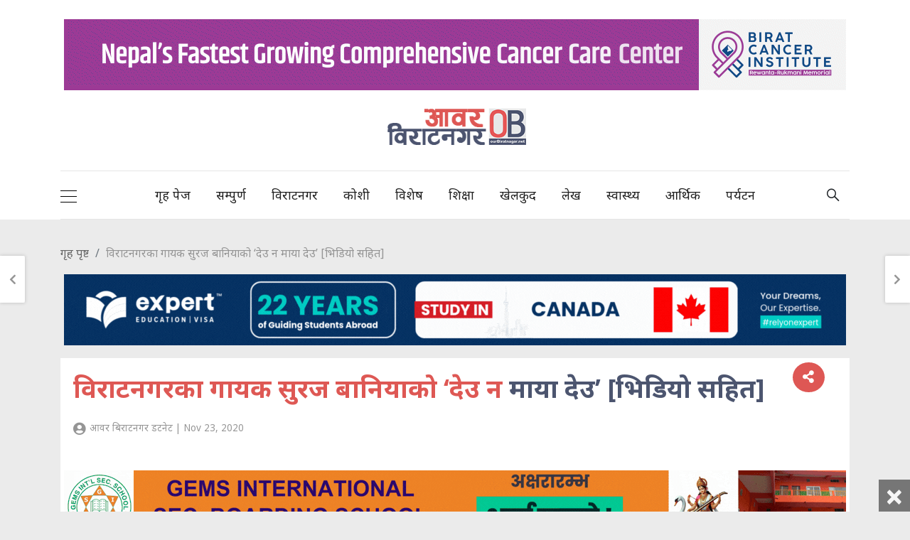

--- FILE ---
content_type: text/html; charset=UTF-8
request_url: https://ourbiratnagar.net/2020/11/129615
body_size: 19121
content:

    

    


  
    
        
        
                
            
    



                
                        
                            
                            
                            
                        

                        
                
                        
                            
                            
                            
                        

                        

                            
                        
                

                
                                       
                        
                
             



            
               

        


        
            
           
        


        
            
           
         <!DOCTYPE html>
<html lang="en-US">
<head>
	<meta charset="UTF-8">
	<meta name="viewport" content="width=device-width, initial-scale=1, shrink-to-fit=no">
	<link rel="shortcut icon" href="https://ourbiratnagar.net/wp-content/themes/itsn/images/favicons/OB-icon-72x72.png" />
    <link rel="profile" href="https://gmpg.org/xfn/11">
    
    <!-- <meta property="og:url"                content="https://ourbiratnagar.net/2020/11/129615" />
    <meta property="og:type"               content="article" />
    <meta property="og:title"              content="विराटनगरका गायक सुरज बानियाको ‘देउ न माया देउ’  [भिडियो सहित]" />
    <meta property="og:description"        content="विराटनगरका युवा गायक सुरज बानिया र गायिका मुना रोकाको सुमधुर आवाजमा सजिएको ‘देउ न माया देउ’ बोलको म्युजिक भिडियो सार्वजनिक भएको छ । 
 प्रेम कथामा आधारित रहेर निर्माण गरिएको ‘देउ न माया देउ’ बोलको म्युजिक भिडियो हाइलाइट्स् नेपालको अफिसियल युट्युब च्यानल मार्फत सार्वजनिक गरिएको छ । 

म्युजिक भिडियोला�" />
        <meta property="og:image"              content="https://ourbiratnagar.net/wp-content/uploads/2020/11/deuna-maya-deu.jpg" />
     -->
        <meta name='robots' content='noindex, follow' />
	<style>img:is([sizes="auto" i], [sizes^="auto," i]) { contain-intrinsic-size: 3000px 1500px }</style>
	
	<!-- This site is optimized with the Yoast SEO plugin v24.0 - https://yoast.com/wordpress/plugins/seo/ -->
	<title>विराटनगरका गायक सुरज बानियाको ‘देउ न माया देउ’ [भिडियो सहित] | OB Media</title>
	<meta property="og:locale" content="en_US" />
	<meta property="og:type" content="article" />
	<meta property="og:title" content="विराटनगरका गायक सुरज बानियाको ‘देउ न माया देउ’ [भिडियो सहित] | OB Media" />
	<meta property="og:description" content="विराटनगरका युवा गायक सुरज बानिया र गायिका मुना रोकाको सुमधुर आवाजमा सजिएको ‘देउ न माया देउ’ बोलको म्युजिक भिडियो सार्वजनिक भएको छ । प्रेम कथामा आधारित रहेर निर्माण गरिएको ‘देउ न माया देउ’ बोलको म्युजिक भिडियो हाइलाइट्स् नेपालको अफिसियल युट्युब च्यानल मार्फत सार्वजनिक गरिएको छ । म्युजिक भिडियोलाई विराटनगर कै सञ्चारकर्मी तथा म्युजिक भिडियो निर्देशक [...]Read More..." />
	<meta property="og:url" content="https://ourbiratnagar.net/2020/11/129615" />
	<meta property="og:site_name" content="OB Media" />
	<meta property="article:publisher" content="https://facebook.com/ourbrt" />
	<meta property="article:published_time" content="2020-11-23T06:16:05+00:00" />
	<meta property="og:image" content="https://ourbiratnagar.net/wp-content/uploads/2020/11/deuna-maya-deu.jpg" />
	<meta property="og:image:width" content="1422" />
	<meta property="og:image:height" content="640" />
	<meta property="og:image:type" content="image/jpeg" />
	<meta name="author" content="आवर बिराटनगर डटनेट" />
	<meta name="twitter:card" content="summary_large_image" />
	<meta name="twitter:creator" content="@ourbiratnagar" />
	<meta name="twitter:site" content="@ourbiratnagar" />
	<meta name="twitter:label1" content="Written by" />
	<meta name="twitter:data1" content="आवर बिराटनगर डटनेट" />
	<script type="application/ld+json" class="yoast-schema-graph">{"@context":"https://schema.org","@graph":[{"@type":"Article","@id":"https://ourbiratnagar.net/2020/11/129615#article","isPartOf":{"@id":"https://ourbiratnagar.net/2020/11/129615"},"author":{"name":"आवर बिराटनगर डटनेट","@id":"https://ourbiratnagar.net/#/schema/person/bea566c5f5e0dacfb606aee19b37e117"},"headline":"विराटनगरका गायक सुरज बानियाको ‘देउ न माया देउ’ [भिडियो सहित]","datePublished":"2020-11-23T06:16:05+00:00","dateModified":"2020-11-23T06:16:05+00:00","mainEntityOfPage":{"@id":"https://ourbiratnagar.net/2020/11/129615"},"wordCount":0,"commentCount":0,"publisher":{"@id":"https://ourbiratnagar.net/#organization"},"image":{"@id":"https://ourbiratnagar.net/2020/11/129615#primaryimage"},"thumbnailUrl":"https://ourbiratnagar.net/wp-content/uploads/2020/11/deuna-maya-deu.jpg","articleSection":["भिडियो","मनोरन्जन"],"inLanguage":"en-US","potentialAction":[{"@type":"CommentAction","name":"Comment","target":["https://ourbiratnagar.net/2020/11/129615#respond"]}]},{"@type":"WebPage","@id":"https://ourbiratnagar.net/2020/11/129615","url":"https://ourbiratnagar.net/2020/11/129615","name":"विराटनगरका गायक सुरज बानियाको ‘देउ न माया देउ’ [भिडियो सहित] | OB Media","isPartOf":{"@id":"https://ourbiratnagar.net/#website"},"primaryImageOfPage":{"@id":"https://ourbiratnagar.net/2020/11/129615#primaryimage"},"image":{"@id":"https://ourbiratnagar.net/2020/11/129615#primaryimage"},"thumbnailUrl":"https://ourbiratnagar.net/wp-content/uploads/2020/11/deuna-maya-deu.jpg","datePublished":"2020-11-23T06:16:05+00:00","dateModified":"2020-11-23T06:16:05+00:00","breadcrumb":{"@id":"https://ourbiratnagar.net/2020/11/129615#breadcrumb"},"inLanguage":"en-US","potentialAction":[{"@type":"ReadAction","target":["https://ourbiratnagar.net/2020/11/129615"]}]},{"@type":"ImageObject","inLanguage":"en-US","@id":"https://ourbiratnagar.net/2020/11/129615#primaryimage","url":"https://ourbiratnagar.net/wp-content/uploads/2020/11/deuna-maya-deu.jpg","contentUrl":"https://ourbiratnagar.net/wp-content/uploads/2020/11/deuna-maya-deu.jpg","width":1422,"height":640},{"@type":"BreadcrumbList","@id":"https://ourbiratnagar.net/2020/11/129615#breadcrumb","itemListElement":[{"@type":"ListItem","position":1,"name":"Home","item":"https://ourbiratnagar.net/"},{"@type":"ListItem","position":2,"name":"विराटनगरका गायक सुरज बानियाको ‘देउ न माया देउ’ [भिडियो सहित]"}]},{"@type":"WebSite","@id":"https://ourbiratnagar.net/#website","url":"https://ourbiratnagar.net/","name":"OB Media","description":"Connecting Biratnagar to the World","publisher":{"@id":"https://ourbiratnagar.net/#organization"},"potentialAction":[{"@type":"SearchAction","target":{"@type":"EntryPoint","urlTemplate":"https://ourbiratnagar.net/?s={search_term_string}"},"query-input":{"@type":"PropertyValueSpecification","valueRequired":true,"valueName":"search_term_string"}}],"inLanguage":"en-US"},{"@type":"Organization","@id":"https://ourbiratnagar.net/#organization","name":"OB Media","url":"https://ourbiratnagar.net/","logo":{"@type":"ImageObject","inLanguage":"en-US","@id":"https://ourbiratnagar.net/#/schema/logo/image/","url":"https://ourbiratnagar.net/wp-content/uploads/2019/06/ob-logo.png","contentUrl":"https://ourbiratnagar.net/wp-content/uploads/2019/06/ob-logo.png","width":272,"height":90,"caption":"OB Media"},"image":{"@id":"https://ourbiratnagar.net/#/schema/logo/image/"},"sameAs":["https://facebook.com/ourbrt","https://x.com/ourbiratnagar"]},{"@type":"Person","@id":"https://ourbiratnagar.net/#/schema/person/bea566c5f5e0dacfb606aee19b37e117","name":"आवर बिराटनगर डटनेट","image":{"@type":"ImageObject","inLanguage":"en-US","@id":"https://ourbiratnagar.net/#/schema/person/image/","url":"https://secure.gravatar.com/avatar/e920c8b9949948dcef0ff4bfdc6818b9?s=96&d=identicon&r=g","contentUrl":"https://secure.gravatar.com/avatar/e920c8b9949948dcef0ff4bfdc6818b9?s=96&d=identicon&r=g","caption":"आवर बिराटनगर डटनेट"},"url":"https://ourbiratnagar.net/author/admin_ob"}]}</script>
	<!-- / Yoast SEO plugin. -->


<link rel='dns-prefetch' href='//kit.fontawesome.com' />
<link rel='dns-prefetch' href='//use.fontawesome.com' />
<link rel="alternate" type="application/rss+xml" title="OB Media &raquo; Feed" href="https://ourbiratnagar.net/feed" />
<link rel="alternate" type="application/rss+xml" title="OB Media &raquo; Comments Feed" href="https://ourbiratnagar.net/comments/feed" />
<link rel="alternate" type="application/rss+xml" title="OB Media &raquo; विराटनगरका गायक सुरज बानियाको ‘देउ न माया देउ’  [भिडियो सहित] Comments Feed" href="https://ourbiratnagar.net/2020/11/129615/feed" />
<script type="text/javascript">
/* <![CDATA[ */
window._wpemojiSettings = {"baseUrl":"https:\/\/s.w.org\/images\/core\/emoji\/15.0.3\/72x72\/","ext":".png","svgUrl":"https:\/\/s.w.org\/images\/core\/emoji\/15.0.3\/svg\/","svgExt":".svg","source":{"concatemoji":"https:\/\/ourbiratnagar.net\/wp-includes\/js\/wp-emoji-release.min.js?ver=6.7.4"}};
/*! This file is auto-generated */
!function(i,n){var o,s,e;function c(e){try{var t={supportTests:e,timestamp:(new Date).valueOf()};sessionStorage.setItem(o,JSON.stringify(t))}catch(e){}}function p(e,t,n){e.clearRect(0,0,e.canvas.width,e.canvas.height),e.fillText(t,0,0);var t=new Uint32Array(e.getImageData(0,0,e.canvas.width,e.canvas.height).data),r=(e.clearRect(0,0,e.canvas.width,e.canvas.height),e.fillText(n,0,0),new Uint32Array(e.getImageData(0,0,e.canvas.width,e.canvas.height).data));return t.every(function(e,t){return e===r[t]})}function u(e,t,n){switch(t){case"flag":return n(e,"\ud83c\udff3\ufe0f\u200d\u26a7\ufe0f","\ud83c\udff3\ufe0f\u200b\u26a7\ufe0f")?!1:!n(e,"\ud83c\uddfa\ud83c\uddf3","\ud83c\uddfa\u200b\ud83c\uddf3")&&!n(e,"\ud83c\udff4\udb40\udc67\udb40\udc62\udb40\udc65\udb40\udc6e\udb40\udc67\udb40\udc7f","\ud83c\udff4\u200b\udb40\udc67\u200b\udb40\udc62\u200b\udb40\udc65\u200b\udb40\udc6e\u200b\udb40\udc67\u200b\udb40\udc7f");case"emoji":return!n(e,"\ud83d\udc26\u200d\u2b1b","\ud83d\udc26\u200b\u2b1b")}return!1}function f(e,t,n){var r="undefined"!=typeof WorkerGlobalScope&&self instanceof WorkerGlobalScope?new OffscreenCanvas(300,150):i.createElement("canvas"),a=r.getContext("2d",{willReadFrequently:!0}),o=(a.textBaseline="top",a.font="600 32px Arial",{});return e.forEach(function(e){o[e]=t(a,e,n)}),o}function t(e){var t=i.createElement("script");t.src=e,t.defer=!0,i.head.appendChild(t)}"undefined"!=typeof Promise&&(o="wpEmojiSettingsSupports",s=["flag","emoji"],n.supports={everything:!0,everythingExceptFlag:!0},e=new Promise(function(e){i.addEventListener("DOMContentLoaded",e,{once:!0})}),new Promise(function(t){var n=function(){try{var e=JSON.parse(sessionStorage.getItem(o));if("object"==typeof e&&"number"==typeof e.timestamp&&(new Date).valueOf()<e.timestamp+604800&&"object"==typeof e.supportTests)return e.supportTests}catch(e){}return null}();if(!n){if("undefined"!=typeof Worker&&"undefined"!=typeof OffscreenCanvas&&"undefined"!=typeof URL&&URL.createObjectURL&&"undefined"!=typeof Blob)try{var e="postMessage("+f.toString()+"("+[JSON.stringify(s),u.toString(),p.toString()].join(",")+"));",r=new Blob([e],{type:"text/javascript"}),a=new Worker(URL.createObjectURL(r),{name:"wpTestEmojiSupports"});return void(a.onmessage=function(e){c(n=e.data),a.terminate(),t(n)})}catch(e){}c(n=f(s,u,p))}t(n)}).then(function(e){for(var t in e)n.supports[t]=e[t],n.supports.everything=n.supports.everything&&n.supports[t],"flag"!==t&&(n.supports.everythingExceptFlag=n.supports.everythingExceptFlag&&n.supports[t]);n.supports.everythingExceptFlag=n.supports.everythingExceptFlag&&!n.supports.flag,n.DOMReady=!1,n.readyCallback=function(){n.DOMReady=!0}}).then(function(){return e}).then(function(){var e;n.supports.everything||(n.readyCallback(),(e=n.source||{}).concatemoji?t(e.concatemoji):e.wpemoji&&e.twemoji&&(t(e.twemoji),t(e.wpemoji)))}))}((window,document),window._wpemojiSettings);
/* ]]> */
</script>
<style id='wp-emoji-styles-inline-css' type='text/css'>

	img.wp-smiley, img.emoji {
		display: inline !important;
		border: none !important;
		box-shadow: none !important;
		height: 1em !important;
		width: 1em !important;
		margin: 0 0.07em !important;
		vertical-align: -0.1em !important;
		background: none !important;
		padding: 0 !important;
	}
</style>
<link rel='stylesheet' id='wp-block-library-css' href='https://ourbiratnagar.net/wp-includes/css/dist/block-library/style.min.css?ver=6.7.4' type='text/css' media='all' />
<style id='classic-theme-styles-inline-css' type='text/css'>
/*! This file is auto-generated */
.wp-block-button__link{color:#fff;background-color:#32373c;border-radius:9999px;box-shadow:none;text-decoration:none;padding:calc(.667em + 2px) calc(1.333em + 2px);font-size:1.125em}.wp-block-file__button{background:#32373c;color:#fff;text-decoration:none}
</style>
<style id='global-styles-inline-css' type='text/css'>
:root{--wp--preset--aspect-ratio--square: 1;--wp--preset--aspect-ratio--4-3: 4/3;--wp--preset--aspect-ratio--3-4: 3/4;--wp--preset--aspect-ratio--3-2: 3/2;--wp--preset--aspect-ratio--2-3: 2/3;--wp--preset--aspect-ratio--16-9: 16/9;--wp--preset--aspect-ratio--9-16: 9/16;--wp--preset--color--black: #000000;--wp--preset--color--cyan-bluish-gray: #abb8c3;--wp--preset--color--white: #ffffff;--wp--preset--color--pale-pink: #f78da7;--wp--preset--color--vivid-red: #cf2e2e;--wp--preset--color--luminous-vivid-orange: #ff6900;--wp--preset--color--luminous-vivid-amber: #fcb900;--wp--preset--color--light-green-cyan: #7bdcb5;--wp--preset--color--vivid-green-cyan: #00d084;--wp--preset--color--pale-cyan-blue: #8ed1fc;--wp--preset--color--vivid-cyan-blue: #0693e3;--wp--preset--color--vivid-purple: #9b51e0;--wp--preset--gradient--vivid-cyan-blue-to-vivid-purple: linear-gradient(135deg,rgba(6,147,227,1) 0%,rgb(155,81,224) 100%);--wp--preset--gradient--light-green-cyan-to-vivid-green-cyan: linear-gradient(135deg,rgb(122,220,180) 0%,rgb(0,208,130) 100%);--wp--preset--gradient--luminous-vivid-amber-to-luminous-vivid-orange: linear-gradient(135deg,rgba(252,185,0,1) 0%,rgba(255,105,0,1) 100%);--wp--preset--gradient--luminous-vivid-orange-to-vivid-red: linear-gradient(135deg,rgba(255,105,0,1) 0%,rgb(207,46,46) 100%);--wp--preset--gradient--very-light-gray-to-cyan-bluish-gray: linear-gradient(135deg,rgb(238,238,238) 0%,rgb(169,184,195) 100%);--wp--preset--gradient--cool-to-warm-spectrum: linear-gradient(135deg,rgb(74,234,220) 0%,rgb(151,120,209) 20%,rgb(207,42,186) 40%,rgb(238,44,130) 60%,rgb(251,105,98) 80%,rgb(254,248,76) 100%);--wp--preset--gradient--blush-light-purple: linear-gradient(135deg,rgb(255,206,236) 0%,rgb(152,150,240) 100%);--wp--preset--gradient--blush-bordeaux: linear-gradient(135deg,rgb(254,205,165) 0%,rgb(254,45,45) 50%,rgb(107,0,62) 100%);--wp--preset--gradient--luminous-dusk: linear-gradient(135deg,rgb(255,203,112) 0%,rgb(199,81,192) 50%,rgb(65,88,208) 100%);--wp--preset--gradient--pale-ocean: linear-gradient(135deg,rgb(255,245,203) 0%,rgb(182,227,212) 50%,rgb(51,167,181) 100%);--wp--preset--gradient--electric-grass: linear-gradient(135deg,rgb(202,248,128) 0%,rgb(113,206,126) 100%);--wp--preset--gradient--midnight: linear-gradient(135deg,rgb(2,3,129) 0%,rgb(40,116,252) 100%);--wp--preset--font-size--small: 13px;--wp--preset--font-size--medium: 20px;--wp--preset--font-size--large: 36px;--wp--preset--font-size--x-large: 42px;--wp--preset--spacing--20: 0.44rem;--wp--preset--spacing--30: 0.67rem;--wp--preset--spacing--40: 1rem;--wp--preset--spacing--50: 1.5rem;--wp--preset--spacing--60: 2.25rem;--wp--preset--spacing--70: 3.38rem;--wp--preset--spacing--80: 5.06rem;--wp--preset--shadow--natural: 6px 6px 9px rgba(0, 0, 0, 0.2);--wp--preset--shadow--deep: 12px 12px 50px rgba(0, 0, 0, 0.4);--wp--preset--shadow--sharp: 6px 6px 0px rgba(0, 0, 0, 0.2);--wp--preset--shadow--outlined: 6px 6px 0px -3px rgba(255, 255, 255, 1), 6px 6px rgba(0, 0, 0, 1);--wp--preset--shadow--crisp: 6px 6px 0px rgba(0, 0, 0, 1);}:where(.is-layout-flex){gap: 0.5em;}:where(.is-layout-grid){gap: 0.5em;}body .is-layout-flex{display: flex;}.is-layout-flex{flex-wrap: wrap;align-items: center;}.is-layout-flex > :is(*, div){margin: 0;}body .is-layout-grid{display: grid;}.is-layout-grid > :is(*, div){margin: 0;}:where(.wp-block-columns.is-layout-flex){gap: 2em;}:where(.wp-block-columns.is-layout-grid){gap: 2em;}:where(.wp-block-post-template.is-layout-flex){gap: 1.25em;}:where(.wp-block-post-template.is-layout-grid){gap: 1.25em;}.has-black-color{color: var(--wp--preset--color--black) !important;}.has-cyan-bluish-gray-color{color: var(--wp--preset--color--cyan-bluish-gray) !important;}.has-white-color{color: var(--wp--preset--color--white) !important;}.has-pale-pink-color{color: var(--wp--preset--color--pale-pink) !important;}.has-vivid-red-color{color: var(--wp--preset--color--vivid-red) !important;}.has-luminous-vivid-orange-color{color: var(--wp--preset--color--luminous-vivid-orange) !important;}.has-luminous-vivid-amber-color{color: var(--wp--preset--color--luminous-vivid-amber) !important;}.has-light-green-cyan-color{color: var(--wp--preset--color--light-green-cyan) !important;}.has-vivid-green-cyan-color{color: var(--wp--preset--color--vivid-green-cyan) !important;}.has-pale-cyan-blue-color{color: var(--wp--preset--color--pale-cyan-blue) !important;}.has-vivid-cyan-blue-color{color: var(--wp--preset--color--vivid-cyan-blue) !important;}.has-vivid-purple-color{color: var(--wp--preset--color--vivid-purple) !important;}.has-black-background-color{background-color: var(--wp--preset--color--black) !important;}.has-cyan-bluish-gray-background-color{background-color: var(--wp--preset--color--cyan-bluish-gray) !important;}.has-white-background-color{background-color: var(--wp--preset--color--white) !important;}.has-pale-pink-background-color{background-color: var(--wp--preset--color--pale-pink) !important;}.has-vivid-red-background-color{background-color: var(--wp--preset--color--vivid-red) !important;}.has-luminous-vivid-orange-background-color{background-color: var(--wp--preset--color--luminous-vivid-orange) !important;}.has-luminous-vivid-amber-background-color{background-color: var(--wp--preset--color--luminous-vivid-amber) !important;}.has-light-green-cyan-background-color{background-color: var(--wp--preset--color--light-green-cyan) !important;}.has-vivid-green-cyan-background-color{background-color: var(--wp--preset--color--vivid-green-cyan) !important;}.has-pale-cyan-blue-background-color{background-color: var(--wp--preset--color--pale-cyan-blue) !important;}.has-vivid-cyan-blue-background-color{background-color: var(--wp--preset--color--vivid-cyan-blue) !important;}.has-vivid-purple-background-color{background-color: var(--wp--preset--color--vivid-purple) !important;}.has-black-border-color{border-color: var(--wp--preset--color--black) !important;}.has-cyan-bluish-gray-border-color{border-color: var(--wp--preset--color--cyan-bluish-gray) !important;}.has-white-border-color{border-color: var(--wp--preset--color--white) !important;}.has-pale-pink-border-color{border-color: var(--wp--preset--color--pale-pink) !important;}.has-vivid-red-border-color{border-color: var(--wp--preset--color--vivid-red) !important;}.has-luminous-vivid-orange-border-color{border-color: var(--wp--preset--color--luminous-vivid-orange) !important;}.has-luminous-vivid-amber-border-color{border-color: var(--wp--preset--color--luminous-vivid-amber) !important;}.has-light-green-cyan-border-color{border-color: var(--wp--preset--color--light-green-cyan) !important;}.has-vivid-green-cyan-border-color{border-color: var(--wp--preset--color--vivid-green-cyan) !important;}.has-pale-cyan-blue-border-color{border-color: var(--wp--preset--color--pale-cyan-blue) !important;}.has-vivid-cyan-blue-border-color{border-color: var(--wp--preset--color--vivid-cyan-blue) !important;}.has-vivid-purple-border-color{border-color: var(--wp--preset--color--vivid-purple) !important;}.has-vivid-cyan-blue-to-vivid-purple-gradient-background{background: var(--wp--preset--gradient--vivid-cyan-blue-to-vivid-purple) !important;}.has-light-green-cyan-to-vivid-green-cyan-gradient-background{background: var(--wp--preset--gradient--light-green-cyan-to-vivid-green-cyan) !important;}.has-luminous-vivid-amber-to-luminous-vivid-orange-gradient-background{background: var(--wp--preset--gradient--luminous-vivid-amber-to-luminous-vivid-orange) !important;}.has-luminous-vivid-orange-to-vivid-red-gradient-background{background: var(--wp--preset--gradient--luminous-vivid-orange-to-vivid-red) !important;}.has-very-light-gray-to-cyan-bluish-gray-gradient-background{background: var(--wp--preset--gradient--very-light-gray-to-cyan-bluish-gray) !important;}.has-cool-to-warm-spectrum-gradient-background{background: var(--wp--preset--gradient--cool-to-warm-spectrum) !important;}.has-blush-light-purple-gradient-background{background: var(--wp--preset--gradient--blush-light-purple) !important;}.has-blush-bordeaux-gradient-background{background: var(--wp--preset--gradient--blush-bordeaux) !important;}.has-luminous-dusk-gradient-background{background: var(--wp--preset--gradient--luminous-dusk) !important;}.has-pale-ocean-gradient-background{background: var(--wp--preset--gradient--pale-ocean) !important;}.has-electric-grass-gradient-background{background: var(--wp--preset--gradient--electric-grass) !important;}.has-midnight-gradient-background{background: var(--wp--preset--gradient--midnight) !important;}.has-small-font-size{font-size: var(--wp--preset--font-size--small) !important;}.has-medium-font-size{font-size: var(--wp--preset--font-size--medium) !important;}.has-large-font-size{font-size: var(--wp--preset--font-size--large) !important;}.has-x-large-font-size{font-size: var(--wp--preset--font-size--x-large) !important;}
:where(.wp-block-post-template.is-layout-flex){gap: 1.25em;}:where(.wp-block-post-template.is-layout-grid){gap: 1.25em;}
:where(.wp-block-columns.is-layout-flex){gap: 2em;}:where(.wp-block-columns.is-layout-grid){gap: 2em;}
:root :where(.wp-block-pullquote){font-size: 1.5em;line-height: 1.6;}
</style>
<link rel='stylesheet' id='da-reactions-css' href='https://ourbiratnagar.net/wp-content/plugins/da-reactions2/assets/dist/public.css?ver=7.8' type='text/css' media='all' />
<link rel='stylesheet' id='wp-polls-css' href='https://ourbiratnagar.net/wp-content/plugins/wp-polls/polls-css.css?ver=2.77.2' type='text/css' media='all' />
<style id='wp-polls-inline-css' type='text/css'>
.wp-polls .pollbar {
	margin: 1px;
	font-size: 6px;
	line-height: 8px;
	height: 8px;
	background-image: url('https://ourbiratnagar.net/wp-content/plugins/wp-polls/images/default/pollbg.gif');
	border: 1px solid #c8c8c8;
}

</style>
<link rel='stylesheet' id='itsn-styles-css' href='https://ourbiratnagar.net/wp-content/themes/itsn/css/theme.min.css?ver=0.0.1.1581063540' type='text/css' media='all' />
<link rel='stylesheet' id='itsn-owlcarousel2-styles-css' href='https://ourbiratnagar.net/wp-content/themes/itsn/js/owlcarousel2/assets/owl.carousel.min.css?ver=0.0.1.1598178663' type='text/css' media='all' />
<link rel='stylesheet' id='itsn-owlcarousel2-themedefault-styles-css' href='https://ourbiratnagar.net/wp-content/themes/itsn/js/owlcarousel2/assets/owl.theme.default.min.css?ver=0.0.1.1598178663' type='text/css' media='all' />
<link rel='stylesheet' id='itsn-fontawsome-styles-css' href='https://use.fontawesome.com/releases/v5.8.2/css/all.css?ver=0.0.1.1598178663' type='text/css' media='all' />
<link rel='stylesheet' id='itsn-custom-styles-css' href='https://ourbiratnagar.net/wp-content/themes/itsn/css/style.css?v2=1&#038;ver=0.0.1.1598178663' type='text/css' media='all' />
<script type="text/javascript" src="https://ourbiratnagar.net/wp-includes/js/jquery/jquery.min.js?ver=3.7.1" id="jquery-core-js"></script>
<script type="text/javascript" src="https://ourbiratnagar.net/wp-includes/js/jquery/jquery-migrate.min.js?ver=3.4.1" id="jquery-migrate-js"></script>
<script type="text/javascript" id="da-reactions-js-extra">
/* <![CDATA[ */
var DaReactions = {"ajax_url":"https:\/\/ourbiratnagar.net\/wp-admin\/admin-ajax.php","display_detail_modal":"off","display_detail_modal_toolbar":"off","display_detail_tooltip":"off","modal_result_limit":"100","tooltip_result_limit":"5","show_count":"always","loader_url":"https:\/\/ourbiratnagar.net\/wp-content\/plugins\/da-reactions2\/assets\/dist\/loading.svg","nonce":"0584a7ed82"};
/* ]]> */
</script>
<script type="text/javascript" src="https://ourbiratnagar.net/wp-content/plugins/da-reactions2/assets/dist/public.js?ver=3.7.9" id="da-reactions-js"></script>
<script></script><link rel="https://api.w.org/" href="https://ourbiratnagar.net/wp-json/" /><link rel="alternate" title="JSON" type="application/json" href="https://ourbiratnagar.net/wp-json/wp/v2/posts/129615" /><link rel="EditURI" type="application/rsd+xml" title="RSD" href="https://ourbiratnagar.net/xmlrpc.php?rsd" />
<meta name="generator" content="WordPress 6.7.4" />
<link rel='shortlink' href='https://ourbiratnagar.net/?p=129615' />
<link rel="alternate" title="oEmbed (JSON)" type="application/json+oembed" href="https://ourbiratnagar.net/wp-json/oembed/1.0/embed?url=https%3A%2F%2Fourbiratnagar.net%2F2020%2F11%2F129615" />
<link rel="alternate" title="oEmbed (XML)" type="text/xml+oembed" href="https://ourbiratnagar.net/wp-json/oembed/1.0/embed?url=https%3A%2F%2Fourbiratnagar.net%2F2020%2F11%2F129615&#038;format=xml" />

<!-- This site is using AdRotate v5.13.5 to display their advertisements - https://ajdg.solutions/ -->
<!-- AdRotate CSS -->
<style type="text/css" media="screen">
	.g { margin:0px; padding:0px; overflow:hidden; line-height:1; zoom:1; }
	.g img { height:auto; }
	.g-col { position:relative; float:left; }
	.g-col:first-child { margin-left: 0; }
	.g-col:last-child { margin-right: 0; }
	@media only screen and (max-width: 480px) {
		.g-col, .g-dyn, .g-single { width:100%; margin-left:0; margin-right:0; }
	}
</style>
<!-- /AdRotate CSS -->

<link rel="pingback" href="https://ourbiratnagar.net/xmlrpc.php">
<meta name="mobile-web-app-capable" content="yes">
<meta name="apple-mobile-web-app-capable" content="yes">
<meta name="apple-mobile-web-app-title" content="OB Media - Connecting Biratnagar to the World">
      <meta name="onesignal" content="wordpress-plugin"/>
            <script>

      window.OneSignal = window.OneSignal || [];

      OneSignal.push( function() {
        OneSignal.SERVICE_WORKER_UPDATER_PATH = "OneSignalSDKUpdaterWorker.js.php";
                      OneSignal.SERVICE_WORKER_PATH = "OneSignalSDKWorker.js.php";
                      OneSignal.SERVICE_WORKER_PARAM = { scope: "/" };
        OneSignal.setDefaultNotificationUrl("https://ourbiratnagar.net");
        var oneSignal_options = {};
        window._oneSignalInitOptions = oneSignal_options;

        oneSignal_options['wordpress'] = true;
oneSignal_options['appId'] = '77592637-4cdc-41e1-b179-9e66c31de94b';
oneSignal_options['allowLocalhostAsSecureOrigin'] = true;
oneSignal_options['welcomeNotification'] = { };
oneSignal_options['welcomeNotification']['title'] = "Our Biratnagar";
oneSignal_options['welcomeNotification']['message'] = "अब विराटनगरकाे कुनै समाचार छुट्ने छैन ।";
oneSignal_options['path'] = "https://ourbiratnagar.net/wp-content/plugins/onesignal-free-web-push-notifications/sdk_files/";
oneSignal_options['persistNotification'] = false;
oneSignal_options['promptOptions'] = { };
oneSignal_options['notifyButton'] = { };
oneSignal_options['notifyButton']['enable'] = true;
oneSignal_options['notifyButton']['position'] = 'bottom-right';
oneSignal_options['notifyButton']['theme'] = 'default';
oneSignal_options['notifyButton']['size'] = 'medium';
oneSignal_options['notifyButton']['showCredit'] = true;
oneSignal_options['notifyButton']['text'] = {};
oneSignal_options['notifyButton']['text']['tip.state.unsubscribed'] = 'तपाइ जाेडिनु भएकाे छ ।';
oneSignal_options['notifyButton']['text']['tip.state.subscribed'] = 'तपाइ जाेडिनु भएकाे छ ।';
oneSignal_options['notifyButton']['text']['message.action.subscribed'] = 'धन्यवाद , तपाइले नयाँ समाचार नाेटिफिकेसनबाट प्राप्त गर्नुहुनेछ ।';
                OneSignal.init(window._oneSignalInitOptions);
                OneSignal.showSlidedownPrompt();      });

      function documentInitOneSignal() {
        var oneSignal_elements = document.getElementsByClassName("OneSignal-prompt");

        var oneSignalLinkClickHandler = function(event) { OneSignal.push(['registerForPushNotifications']); event.preventDefault(); };        for(var i = 0; i < oneSignal_elements.length; i++)
          oneSignal_elements[i].addEventListener('click', oneSignalLinkClickHandler, false);
      }

      if (document.readyState === 'complete') {
           documentInitOneSignal();
      }
      else {
           window.addEventListener("load", function(event){
               documentInitOneSignal();
          });
      }
    </script>
<meta name="generator" content="Powered by WPBakery Page Builder - drag and drop page builder for WordPress."/>
<link rel="icon" href="https://ourbiratnagar.net/wp-content/uploads/2021/02/cropped-ob-favicon-32x32.png" sizes="32x32" />
<link rel="icon" href="https://ourbiratnagar.net/wp-content/uploads/2021/02/cropped-ob-favicon-192x192.png" sizes="192x192" />
<link rel="apple-touch-icon" href="https://ourbiratnagar.net/wp-content/uploads/2021/02/cropped-ob-favicon-180x180.png" />
<meta name="msapplication-TileImage" content="https://ourbiratnagar.net/wp-content/uploads/2021/02/cropped-ob-favicon-270x270.png" />
		<style type="text/css" id="wp-custom-css">
			body{
		overflow-wrap: break-word;
}
.wrapper{
	padding: 0;
}
.h1, .h2, .h3, .h4, .h5, .h6, h1, h2, h3, h4, h5, h6{
	line-height: 1.4;
}
.post_block p img{
	display: none;
}
.post_nav a.prev_post,
.post_nav a.next_post,
.post_nav a[rel=prev],
.post_nav a[rel=next] {
  display: block;
  position: relative;
  padding: 1rem 2rem;
  color: #959595;
  font-size: 0.875rem;
}
.post_nav a.prev_post > i,
.post_nav a.next_post > i,
.post_nav a[rel=prev] > i,
.post_nav a[rel=next] > i {
  position: absolute;
  top: 50%;
  -webkit-transform: translateY(-50%);
          transform: translateY(-50%);
  font-size: 0.75rem;
  -webkit-transition: all 0.2s ease;
  transition: all 0.2s ease;
}
.post_nav a.prev_post:hover,
.post_nav a.next_post:hover,
.post_nav a[rel=prev]:hover,
.post_nav a[rel=next]:hover {
  color: #DE5754;
}
.post_nav .prev_post > i,
.post_nav a[rel=prev] > i {
  left: 0;
}
.post_nav .prev_post:hover > i,
.post_nav a[rel=prev]:hover > i {
  left: 5px;
}

.post_nav .next_post,
.post_nav a[rel=next] {
  text-align: right;
}
.post_nav .next_post > i,
.post_nav a[rel=next] > i {
  right: 0;
}
.post_nav .next_post:hover > i,
.post_nav a[rel=next]:hover > i {
  right: 5px;
}

nav.pagination .nav-links {
  font-size: 0.875rem;
  margin: 0 0.1rem;
}
nav.pagination .nav-links .page-numbers {
  line-height: 2.5;
  min-width: 2.5rem;
  color: #999 !important;
  background: #efefef;
  border: none !important;
}
nav.pagination .nav-links .page-numbers:hover {
  color: white !important;
  background: #DE5754;
}
nav.pagination .nav-links .page-numbers.current {
  color: white !important;
  background: #DE5754;
}
nav.pagination .nav-links .page-numbers.dots {
  display: none;
}
.floating_post_nav .prev_post,
.floating_post_nav .next_post {
  position: fixed;
  top: 50%;
  z-index: 11;
  color: #959595;
  padding: 1.2rem 0.7rem;
  font-size: 0.875rem;
  -webkit-box-shadow: 0 0px 5px rgba(0, 0, 0, 0.2);
          box-shadow: 0 0px 5px rgba(0, 0, 0, 0.2);
}
.floating_post_nav .prev_post::after,
.floating_post_nav .next_post::after {
  content: '';
  height: 100%;
  width: 100%;
  background-color: white;
  position: absolute;
  left: 0;
  top: 0;
  z-index: -1;
}
.floating_post_nav .prev_post a,
.floating_post_nav .next_post a {
  position: absolute;
  top: 50%;
  height: 100%;
  width: 300px;
  -webkit-transform: translateY(-50%);
          transform: translateY(-50%);
  background-color: #4C546F;
  color: white;
  padding: 0.6rem 1.5rem;
  border-radius: 3px;
  -webkit-transition: all 0.3s ease;
  transition: all 0.3s ease;
  z-index: -2;
  opacity: 0;
  visibility: hidden;
  -webkit-box-shadow: 0 0px 5px rgba(0, 0, 0, 0.2);
          box-shadow: 0 0px 5px rgba(0, 0, 0, 0.2);
}
.floating_post_nav .prev_post {
  left: 0;
}
.floating_post_nav .prev_post::after {
  border-top-right-radius: 3px;
  border-bottom-right-radius: 3px;
}
.floating_post_nav .prev_post::before {
  left: 0;
}
.floating_post_nav .prev_post a {
  -webkit-transform: translate(0%, -50%);
          transform: translate(0%, -50%);
  right: 10%;
}
.floating_post_nav .prev_post:hover a {
  -webkit-transform: translate(100%, -50%);
          transform: translate(100%, -50%);
  opacity: 1;
  visibility: visible;
}
.floating_post_nav .next_post {
  right: 0;
}
.floating_post_nav .next_post::after {
  border-top-left-radius: 3px;
  border-bottom-left-radius: 3px;
}
.floating_post_nav .next_post::before {
  right: 0;
}
.floating_post_nav .next_post a {
  -webkit-transform: translate(0%, -50%);
          transform: translate(0%, -50%);
  left: 10%;
  text-align: right;
}
.floating_post_nav .next_post:hover a {
  -webkit-transform: translate(-100%, -50%);
          transform: translate(-100%, -50%);
  opacity: 1;
  visibility: visible;
}
@media (max-width: 576px) {
  .floating_post_nav {
    display: none;
  }
}

.widget.adrotate_widgets {
    margin-bottom: 1rem;
}
.floating_av_popup .av_block{
/* 	padding-bottom: 0 !important; */
}
.wp-polls .pollbar{
    background: #de5754;
    border: none;
}
.post_nav {
    border-top: 2px solid rgba(0,0,0,.2);
    border-bottom: 2px solid rgba(0,0,0,.2);
}
@media (min-width: 576px){
	.post_nav .prev_post {
    border-right: 2px solid rgba(0,0,0,.2);
}
}

post_nav a.prev_post, .post_nav a.next_post, .post_nav a[rel=prev], .post_nav a[rel=next] {
    color: #de5754;
}
#pageLoader {
	background: rgba(76, 84, 111, 0.95);
	border: 16px solid #41475d;
display: flex;
	align-items: center;
}
.widget.adrotate_widgets{
	text-align: center;
}
#pageLoader a>img{
	max-height: 600px;
	width: auto;
}
/* .post_details_block img[src-orig]{
	float: left;
	max-width: 50%;
	padding: 10px;
} */

iframe{
	max-width: 100%;
}
.home-top-section .owl-carousel a.post_title .title {
    font-size: 1.725rem;
}

.social_share_block .share-count{
	display: inline-block;
	text-align: center;
	text-transform: uppercase;
	margin-right: 10px;
	vertical-align: bottom;
	line-height: 1;
}

.social_share_block .share-count span{
	font-weight: bold;
	font-size: 2.5rem;
}






		</style>
		<noscript><style> .wpb_animate_when_almost_visible { opacity: 1; }</style></noscript><link rel="stylesheet" href="https://cdnjs.cloudflare.com/ajax/libs/tiny-slider/2.9.3/tiny-slider.css">
<!--[if (lt IE 9)]><script src="https://cdnjs.cloudflare.com/ajax/libs/tiny-slider/2.9.3/min/tiny-slider.helper.ie8.js"></script><![endif]-->
<script>
    function loaderFunctiona() {
        //alert('1');
        myVar = setTimeout(showPagea, 5000);
    }

    function showPagea() {
    document.getElementById("pageLoader").style.display = "none";
    }
</script>
	<!-- Global site tag (gtag.js) - Google Analytics -->
	<script async src="https://www.googletagmanager.com/gtag/js?id=UA-71045674-1"></script>
	<script>
	  window.dataLayer = window.dataLayer || [];
	  function gtag(){dataLayer.push(arguments);}
	  gtag('js', new Date());

	  gtag('config', 'UA-71045674-1');
	</script> 
    <script>
      var OneSignal = window.OneSignal || [];
      OneSignal.push(function() {
        OneSignal.init({
          appId: "77592637-4cdc-41e1-b179-9e66c31de94b",
          notifyButton: {
            enable: true,
          },
        });
      });
    </script>

    <script type='text/javascript' src='https://platform-api.sharethis.com/js/sharethis.js#property=5fbc92732882c40012398a21&product=sop' async='async'></script>
	
	<script type="text/javascript">
		(function(c,l,a,r,i,t,y){
			c[a]=c[a]||function(){(c[a].q=c[a].q||[]).push(arguments)};
			t=l.createElement(r);t.async=1;t.src="https://www.clarity.ms/tag/"+i;
			y=l.getElementsByTagName(r)[0];y.parentNode.insertBefore(t,y);
		})(window, document, "clarity", "script", "ngzcdoia2r");
	</script>

</head>

<body class="post-template-default single single-post postid-129615 single-format-standard wp-custom-logo wp-embed-responsive group-blog wpb-js-composer js-comp-ver-7.9 vc_responsive" onload="loaderFunctiona()" style="background-image: url();
    background-attachment: fixed;
    background-size: 100%;
    background-position: bottom center;
    background-repeat: no-repeat;">

    
<header>
    
                
        <section class="bg-white text-center">
            <div class="container py-md-3">
                <div class="av_block checkIfEmpty py-2"> <!-- if this DIV(av_block) is empty it will be removed -->

                    <div class="a-single a-354"><a class="gofollow" data-track="MzU0LDAsMSw2MA==" href="https://bmcteachinghospital.com/"><img src="https://ourbiratnagar.net/wp-content/uploads/2025/09/BMCTH-RIBON-AD.gif" /></a></div>                    
                </div>
                <div class="row align-items-center">
                    <div class="col-md">
                        <div class="av_block checkIfEmpty py-2">

                                                   
                        </div>
                    </div>
                    <div class="col-lg-auto col-xl py-2">
						<!-- Your site title as branding in the menu -->
					<a href="https://ourbiratnagar.net/" class="  header-logo" rel="home"><img width="272" height="90" src="https://ourbiratnagar.net/wp-content/uploads/2019/06/ob-logo.png" class="img-fluid" alt="OB Media" decoding="async" /></a><!-- end custom logo -->

                        <!-- <a class="header-logo" href="#">
                            <img src="/images/ob-logo.png" class="img-fluid">
                        </a> -->
                    </div>
                    <div class="col-md">
                        <div class="av_block checkIfEmpty py-2">
                                                </div>
                    </div>
                </div>
            </div>
        </section>
        
        <nav id="mainNav" class="bg-white">
            <div class="container position-relative">
                <hr class="m-0">
                <div class="row align-items-center">
                    <div class="col">
                        <button id="navbarTogglerBtn" class="navbar-toggler my-2" type="button" data-target="#navbarToggler" aria-controls="navbarToggler" aria-label="Toggle navigation">
                            <span class="navbar-toggler-icon"></span>
                        </button>
                    </div>
                    <div class="col-auto">
                        <div class="navbar navbar-expand-lg py-0">
                            <a class="navbar-brand d-md-block d-lg-none" href="#">
                                <img src="https://ourbiratnagar.net/wp-content/themes/itsn/images/ob-logo.png" class="main_logo">
                                <img src="https://ourbiratnagar.net/wp-content/themes/itsn/images/ob-logo-small.png" class="res_logo">
                            </a>
							<div id="navbarNavDropdown" class="collapse navbar-collapse"><ul id="main-menu" class="navbar-nav ml-auto"><li itemscope="itemscope" itemtype="https://www.schema.org/SiteNavigationElement" id="menu-item-6293" class="menu-item menu-item-type-custom menu-item-object-custom menu-item-home menu-item-6293 nav-item"><a title="गृह पेज" href="https://ourbiratnagar.net/" class="nav-link">गृह पेज</a></li>
<li itemscope="itemscope" itemtype="https://www.schema.org/SiteNavigationElement" id="menu-item-88989" class="menu-item menu-item-type-taxonomy menu-item-object-category menu-item-88989 nav-item"><a title="सम्पुर्ण" href="https://ourbiratnagar.net/category/news" class="nav-link">सम्पुर्ण</a></li>
<li itemscope="itemscope" itemtype="https://www.schema.org/SiteNavigationElement" id="menu-item-46682" class="menu-item menu-item-type-taxonomy menu-item-object-category menu-item-46682 nav-item"><a title="विराटनगर" href="https://ourbiratnagar.net/category/news_of_biratnagar" class="nav-link">विराटनगर</a></li>
<li itemscope="itemscope" itemtype="https://www.schema.org/SiteNavigationElement" id="menu-item-271006" class="menu-item menu-item-type-taxonomy menu-item-object-category menu-item-271006 nav-item"><a title="कोशी" href="https://ourbiratnagar.net/category/%e0%a4%95%e0%a5%8b%e0%a4%b6%e0%a5%80-%e0%a4%aa%e0%a5%8d%e0%a4%b0%e0%a4%a6%e0%a5%87%e0%a4%b6" class="nav-link">कोशी</a></li>
<li itemscope="itemscope" itemtype="https://www.schema.org/SiteNavigationElement" id="menu-item-271005" class="menu-item menu-item-type-taxonomy menu-item-object-category menu-item-271005 nav-item"><a title="विशेष" href="https://ourbiratnagar.net/category/%e0%a4%b5%e0%a4%bf%e0%a4%b6%e0%a5%87%e0%a4%b7" class="nav-link">विशेष</a></li>
<li itemscope="itemscope" itemtype="https://www.schema.org/SiteNavigationElement" id="menu-item-225153" class="menu-item menu-item-type-taxonomy menu-item-object-category menu-item-225153 nav-item"><a title="शिक्षा" href="https://ourbiratnagar.net/category/%e0%a4%b6%e0%a4%bf%e0%a4%95%e0%a5%8d%e0%a4%b7%e0%a4%be-%e0%a4%96%e0%a4%ac%e0%a4%b0" class="nav-link">शिक्षा</a></li>
<li itemscope="itemscope" itemtype="https://www.schema.org/SiteNavigationElement" id="menu-item-22582" class="menu-item menu-item-type-taxonomy menu-item-object-category menu-item-22582 nav-item"><a title="खेलकुद" href="https://ourbiratnagar.net/category/%e0%a4%96%e0%a5%87%e0%a4%b2%e0%a4%95%e0%a5%81%e0%a4%a6-%e0%a4%96%e0%a4%ac%e0%a4%b0" class="nav-link">खेलकुद</a></li>
<li itemscope="itemscope" itemtype="https://www.schema.org/SiteNavigationElement" id="menu-item-22583" class="menu-item menu-item-type-taxonomy menu-item-object-category menu-item-22583 nav-item"><a title="लेख" href="https://ourbiratnagar.net/category/article" class="nav-link">लेख</a></li>
<li itemscope="itemscope" itemtype="https://www.schema.org/SiteNavigationElement" id="menu-item-271007" class="menu-item menu-item-type-taxonomy menu-item-object-category menu-item-271007 nav-item"><a title="स्वास्थ्य" href="https://ourbiratnagar.net/category/health_news" class="nav-link">स्वास्थ्य</a></li>
<li itemscope="itemscope" itemtype="https://www.schema.org/SiteNavigationElement" id="menu-item-271008" class="menu-item menu-item-type-taxonomy menu-item-object-category menu-item-271008 nav-item"><a title="आर्थिक" href="https://ourbiratnagar.net/category/%e0%a4%86%e0%a4%b0%e0%a5%8d%e0%a4%a5%e0%a4%bf%e0%a4%95" class="nav-link">आर्थिक</a></li>
<li itemscope="itemscope" itemtype="https://www.schema.org/SiteNavigationElement" id="menu-item-271010" class="menu-item menu-item-type-taxonomy menu-item-object-category menu-item-271010 nav-item"><a title="पर्यटन" href="https://ourbiratnagar.net/category/tourism" class="nav-link">पर्यटन</a></li>
</ul></div>                            <!-- <div class="collapse navbar-collapse">
                                <ul class="navbar-nav main-menu">
                                    <li class="nav-item active">
                                        <a href="#">गृह पृष्ट</a>
                                    </li>
                                    <li class="nav-item">
                                        <a href="#">सम्पुर्ण समाचार</a>
                                    </li>
                                    <li class="nav-item">
                                        <a href="#">विराटनगर</a>
                                    </li>
                                    <!-- <li class="nav-item dropdown">
                                        <a class="nav-link dropdown-toggle" href="#" id="navbarDropdown" role="button" data-toggle="dropdown" aria-haspopup="true" aria-expanded="false">
                                        Dropdown
                                        </a>
                                        <div class="dropdown-menu" aria-labelledby="navbarDropdown">
                                            <a href="#">Action</a>
                                            <a href="#">Another action</a>
                                            <a href="#">Something else here</a>
                                        </div>
                                    </li> --> <!--
                                    <li class="nav-item">
                                        <a href="#">खेलकुद</a>
                                    </li>
                                    <li class="nav-item">
                                        <a href="#">लेख/रिपोर्ट</a>
                                    </li>
                                    <li class="nav-item">
                                        <a href="#">मनाेरञ्जन</a>
                                    </li>
                                    <li class="nav-item">
                                        <a href="#">सम्पर्क</a>
                                    </li>
                                </ul>
                            </div> -->

                        </div>
                    </div>
                    <div class="col text-right" >
                        <div class="btn-group">
                            <button type="button" class="btn search_btn" data-toggle="dropdown" aria-haspopup="true" aria-expanded="false">
                                <i class="fab fa-sistrix"></i>
                            </button>
                            <div class="dropdown-menu dropdown-menu-right search_form">
                                <form action="https://ourbiratnagar.net" class="px-4 py-3">
                                    <div class="input-group">
                                        <input type="text" class="form-control" placeholder="आफ्नो खोज शब्द लेख्नुहोस्" name="s">
                                        <div class="input-group-append">
                                            <button class="btn btn-main" type="button">
                                                <i class="fab fa-sistrix"></i>
                                            </button>
                                        </div>
                                    </div>
                                </form>
                            </div>
                        </div>
                    </div>
                </div>
            </div>
        </nav>
        <div class="bg-white">
            <!-- <div class="container collapse" id="collapseExample"> -->
            <div class="container">
                <hr class="m-0">
                <form action="https://ourbiratnagar.net" class="py-2 d-none">
                    <div class="input-group">
                        <input type="text" name='s' class="form-control" placeholder="आफ्नो खोज शब्द लेख्नुहोस्">
                        <div class="input-group-append">
                            <button class="btn btn-main" type="button">
                                <i class="fab fa-sistrix"></i>
                            </button>
                        </div>
                    </div>
                </form>
            </div>
        </div>
        <div class="secondary_menu " id="navbarToggler">
             <section class="bg-dark text-white px-4 py-2 top_bar d-md-none">
                <div class="py-2 partner_org">
                    <a href="#" target="_blank">
                        <img src="https://ourbiratnagar.net/wp-content/themes/itsn/images/word-wings.png" alt="Word Wings">
                    </a>
                    <a href="#" target="_blank">
                        <img src="https://ourbiratnagar.net/wp-content/themes/itsn/images/ob-media.png" alt="OB Media">
                    </a>
                    <a href="http://obpasal.com/" target="_blank">
                        <img src="https://ourbiratnagar.net/wp-content/uploads/2019/07/ob-pasal.jpg" alt="OB Pasal">
                    </a>
                    <a href="#" target="_blank">
                        <img src="https://ourbiratnagar.net/wp-content/uploads/2019/07/ob-learning.jpg" alt="OB Learning Studio">
                    </a>
                </div>
                <div class="py-2 social_links">
                    <a href="https://facebook.com/ourbrt">
                        <i class="fab fa-facebook-f"></i>
                    </a>
                    <a href="https://www.instagram.com/ob_magazine/">
                        <i class="fab fa-instagram"></i>
                    </a>
                    <a href="https://twitter.com/ourbiratnagar">
                        <i class="fab fa-twitter"></i>
                    </a>
                    <a href="https://www.youtube.com/channel/UCXJu-nMXjEcq_aIhAOwYUgQ">
                               <i class="fab fa-youtube"></i>
                    </a>
                </div>
            </section>  

            <div class="py-4 py-md-5 position-relative">
                <button type="button" class="btn navCloseBtn"  aria-label="Close">
                    <i class="fas fa-times"></i>
                </button>
                <ul id="main-menu" class="navbar-nav px-4"><li itemscope="itemscope" itemtype="https://www.schema.org/SiteNavigationElement" class="menu-item menu-item-type-custom menu-item-object-custom menu-item-home menu-item-6293 nav-item"><a title="गृह पेज" href="https://ourbiratnagar.net/" class="nav-link">गृह पेज</a></li>
<li itemscope="itemscope" itemtype="https://www.schema.org/SiteNavigationElement" class="menu-item menu-item-type-taxonomy menu-item-object-category menu-item-88989 nav-item"><a title="सम्पुर्ण" href="https://ourbiratnagar.net/category/news" class="nav-link">सम्पुर्ण</a></li>
<li itemscope="itemscope" itemtype="https://www.schema.org/SiteNavigationElement" class="menu-item menu-item-type-taxonomy menu-item-object-category menu-item-46682 nav-item"><a title="विराटनगर" href="https://ourbiratnagar.net/category/news_of_biratnagar" class="nav-link">विराटनगर</a></li>
<li itemscope="itemscope" itemtype="https://www.schema.org/SiteNavigationElement" class="menu-item menu-item-type-taxonomy menu-item-object-category menu-item-271006 nav-item"><a title="कोशी" href="https://ourbiratnagar.net/category/%e0%a4%95%e0%a5%8b%e0%a4%b6%e0%a5%80-%e0%a4%aa%e0%a5%8d%e0%a4%b0%e0%a4%a6%e0%a5%87%e0%a4%b6" class="nav-link">कोशी</a></li>
<li itemscope="itemscope" itemtype="https://www.schema.org/SiteNavigationElement" class="menu-item menu-item-type-taxonomy menu-item-object-category menu-item-271005 nav-item"><a title="विशेष" href="https://ourbiratnagar.net/category/%e0%a4%b5%e0%a4%bf%e0%a4%b6%e0%a5%87%e0%a4%b7" class="nav-link">विशेष</a></li>
<li itemscope="itemscope" itemtype="https://www.schema.org/SiteNavigationElement" class="menu-item menu-item-type-taxonomy menu-item-object-category menu-item-225153 nav-item"><a title="शिक्षा" href="https://ourbiratnagar.net/category/%e0%a4%b6%e0%a4%bf%e0%a4%95%e0%a5%8d%e0%a4%b7%e0%a4%be-%e0%a4%96%e0%a4%ac%e0%a4%b0" class="nav-link">शिक्षा</a></li>
<li itemscope="itemscope" itemtype="https://www.schema.org/SiteNavigationElement" class="menu-item menu-item-type-taxonomy menu-item-object-category menu-item-22582 nav-item"><a title="खेलकुद" href="https://ourbiratnagar.net/category/%e0%a4%96%e0%a5%87%e0%a4%b2%e0%a4%95%e0%a5%81%e0%a4%a6-%e0%a4%96%e0%a4%ac%e0%a4%b0" class="nav-link">खेलकुद</a></li>
<li itemscope="itemscope" itemtype="https://www.schema.org/SiteNavigationElement" class="menu-item menu-item-type-taxonomy menu-item-object-category menu-item-22583 nav-item"><a title="लेख" href="https://ourbiratnagar.net/category/article" class="nav-link">लेख</a></li>
<li itemscope="itemscope" itemtype="https://www.schema.org/SiteNavigationElement" class="menu-item menu-item-type-taxonomy menu-item-object-category menu-item-271007 nav-item"><a title="स्वास्थ्य" href="https://ourbiratnagar.net/category/health_news" class="nav-link">स्वास्थ्य</a></li>
<li itemscope="itemscope" itemtype="https://www.schema.org/SiteNavigationElement" class="menu-item menu-item-type-taxonomy menu-item-object-category menu-item-271008 nav-item"><a title="आर्थिक" href="https://ourbiratnagar.net/category/%e0%a4%86%e0%a4%b0%e0%a5%8d%e0%a4%a5%e0%a4%bf%e0%a4%95" class="nav-link">आर्थिक</a></li>
<li itemscope="itemscope" itemtype="https://www.schema.org/SiteNavigationElement" class="menu-item menu-item-type-taxonomy menu-item-object-category menu-item-271010 nav-item"><a title="पर्यटन" href="https://ourbiratnagar.net/category/tourism" class="nav-link">पर्यटन</a></li>
</ul>                
    
                <hr>

                <div class="px-4">
                <div class="av_block checkIfEmpty py-2">
                                    </div>
                <div class="av_block checkIfEmpty py-2">
                                    </div>
                <div class="av_block checkIfEmpty py-2">
                    <div class="a-single a-431"><a class="gofollow" data-track="NDMxLDAsMSw2MA==" href="https://www.facebook.com/DPSBRT024"><img src="https://ourbiratnagar.net/wp-content/uploads/2025/10/Ribbon-bar-banner-DPS.png" /></a></div>                </div>
            </div>
                
            </div>
            
        </div>
    </header>



<div id="fb-root"></div>
<script async defer crossorigin="anonymous" src="https://connect.facebook.net/en_US/sdk.js#xfbml=1&version=v6.0&appId=841510492943934&autoLogAppEvents=1"></script>

	<section class="container py-4">
        <nav aria-label="breadcrumb">
            <ol class="breadcrumb p-0 my-2">
                <li class="breadcrumb-item"><a href="https://ourbiratnagar.net">गृह पृष्ट</a></li>
                <!-- <li class="breadcrumb-item"><a href="#">समाचार</a></li> -->
                <li class="breadcrumb-item" aria-current="page">विराटनगरका गायक सुरज बानियाको ‘देउ न माया देउ’  [भिडियो सहित]</li>
            </ol>
        </nav>
		
		<div class="av_block checkIfEmpty py-2"><div class="a-single a-423"><a class="gofollow" data-track="NDIzLDAsMSw2MA==" href="https://www.facebook.com/share/1VHr6Y7zJm/"><img src="https://ourbiratnagar.net/wp-content/uploads/2025/08/Expert-Education-Web-Banner.gif" /></a></div></div>        

			<!-- Do the left sidebar check -->
			
				 
						<!-- <div class="av_block checkIfEmpty py-2">
													</div> -->
						
																		<div class="row">
							
															
						</div>
						<div class="bg-white my-2">
							<div class="post_block post_img_lg">
								<div class="content_overflowk p-3">
									<div class="post_title" id="coloredTitle">
										<h1 class="title"><span class='c1'>विराटनगरका गायक सुरज बानियाको ‘देउ न</span> <span class='c2'>माया देउ’  [भिडियो सहित]</span></h1>
									</div>
									
									
																		
									
									
									<div class="row align-items-center">
										<div class="post_meta col-md py-2" ><i class="fas fa-user-circle"></i> आवर बिराटनगर डटनेट | Nov 23, 2020</div>
										<div class="social_share_block col-md-auto kk">
																						<!-- ShareThis BEGIN --><div class="sharethis-inline-share-buttons"></div><!-- ShareThis END -->

										</div>
									</div>
								</div>

								
								<div class="av_block checkIfEmpty py-2"><div class="a-single a-444"><a class="gofollow" data-track="NDQ0LDAsMSw2MA==" href="https://www.ourbiratnagar.net/"><img src="https://ourbiratnagar.net/wp-content/uploads/2026/01/Gems-International-Secondary-Boarding-School-Pokhariya-1-Biratnagar-3-1.gif" /></a></div></div>								
								
																<div class="embed-responsive embed-responsive-21by9">
								  <iframe class="embed-responsive-item" src="https://www.youtube.com/embed/iKLsuZvcWyg" ></iframe>
								</div>
																
							</div>
						</div>
							
				<div class="row"> 
						<div class="col-lg-8 post_details_block mb-2 bg-white">

							<div class="p-3 ">
								<p>विराटनगरका युवा गायक सुरज बानिया र गायिका मुना रोकाको सुमधुर आवाजमा सजिएको ‘देउ न माया देउ’ बोलको म्युजिक भिडियो सार्वजनिक भएको छ ।<br>
 प्रेम कथामा आधारित रहेर निर्माण गरिएको ‘देउ न माया देउ’ बोलको म्युजिक भिडियो हाइलाइट्स् नेपालको अफिसियल युट्युब च्यानल मार्फत सार्वजनिक गरिएको छ । </p>											<div class="row custom_spacing_sm mb-3">
									
												<div class="col-md-4">
													<div class="av_block checkIfEmpty py-2">
														<!-- Error, Advert is not available at this time due to schedule/geolocation restrictions! -->													</div>
												</div>
												<div class="col-md-4">
													<div class="av_block checkIfEmpty py-2">
													<!-- Error, Advert is not available at this time due to schedule/geolocation restrictions! -->
													</div>
												</div>
												<div class="col-md-4">
													<div class="av_block checkIfEmpty py-2">
																										</div>
												</div>
											</div> 


										<p>म्युजिक भिडियोलाई विराटनगर कै सञ्चारकर्मी तथा म्युजिक भिडियो निर्देशक जतिन ताम्राकारले  निर्देशन गरेका छन् ।</p><p>गीतमा दिनेश कोइराला र रोजिना कठायतलाई फिचरिङ गरिएको छ भने राज दासले संगीत भरेका छन् साथै म्युजिक भिडियोलाई निरज तिमल्सिनाको छायाँकन र सम्पादन गरेका छन्  । पछिल्लो समय सामाजिक संञ्जाल टिकटकमा चर्चामा रहेको  मोरङको पथरी स्थित सेल्फी रोडमा गीतको छायाकन गरिएको छ । त्यसैरी गीतलाई पुर्वका विभिन्न स्थानहरु झापा, मोरङ, सुनसरी लगायतका स्थानहरुमा छायाँकन गरिएको हो । </p>								<div class="av_block checkIfEmpty py-2">
									<div class="av_block checkIfEmpty py-2"><div class="a-single a-378"><a class="gofollow" data-track="Mzc4LDAsMSw2MA==" href="https://www.ourbiratnagar.net/"><img src="https://ourbiratnagar.net/wp-content/uploads/2024/09/WhatsApp-GIF-2024-09-23-at-16.05.45.gif" /></a></div></div><div class="av_block checkIfEmpty py-2"><div class="a-single a-419"><a class="gofollow" data-track="NDE5LDAsMSw2MA==" href="https://www.facebook.com/share/1QAb9nNRBf/?mibextid=wwXIfr"><img src="https://ourbiratnagar.net/wp-content/uploads/2025/11/s-dental.gif" /></a></div></div>								</div>
								<div class="da-reactions-outer"><h4 style="box-sizing: border-box; margin: 0px 0px 20px; font-weight: 500; line-height: 30.8px; font-size: 28px; clear: both; color: #404040; font-family: mukta, sans-serif; text-align: center;">यो खबर पढेर तपाईलाई कस्तो महसुस भयो ?</h4>
<div class="da-reactions-data da-reactions-container-async center" data-type="post" data-id="129615" data-nonce="9a7b3a23fe" id="da-reactions-slot-post-129615"><div class="da-reactions-exposed"><img src="https://ourbiratnagar.net/wp-content/plugins/da-reactions2/assets/dist/loading.svg" alt="Loading spinner" width="64" height="64" style="width:64px; height:64px" /></div></div></div>
								<!-- <div class="mt-3">
									<a href="#" class="btn btn_trans">समाचार</a>
									<a href="#" class="btn btn_trans">मनाेरञ्जन</a>
									<a href="#" class="btn btn_trans">विराटनगर</a>
								</div> -->
								<div class="clearfix"></div><hr>
																								
									<div class="av_block checkIfEmpty py-2"><!-- Error, Advert is not available at this time due to schedule/geolocation restrictions! --></div><div class="av_block checkIfEmpty py-2"><div class="a-single a-338"><a class="gofollow" data-track="MzM4LDAsMSw2MA==" href="https://www.nobelmedicalcollege.com.np"><img src="https://ourbiratnagar.net/wp-content/uploads/2024/04/Nobel-Ribbon-1.gif" /></a></div></div><div class="av_block checkIfEmpty py-2"><div class="a-single a-45"><a class="gofollow" data-track="NDUsMCwxLDYw" href="https://worldlink.com.np/"><img src="https://ourbiratnagar.net/wp-content/uploads/2025/09/1110-x-100.gif" /></a></div></div>								

																<div class="related_post_block py-2">
    <div class="post_coll_header mb-3">
        <div class="row align-items-center">
            <div class="col">
                <h2 class="title_text">
                    सम्बंधित खबरहरु
                </h2>
            </div>
            <div class="col-auto">
                <div class="ticker_nav">
                    <button class="btn relatedPostPrevBtn">
                        <i class="fas fa-chevron-left"></i>
                    </button>
                    <button class="btn relatedPostNextBtn">
                        <i class="fas fa-chevron-right"></i>
                    </button>
                </div>
            </div>
        </div>
    </div>
    <div class="owl-carousel owl-theme">
            <div class="post_block post_img_xs">
            <a href="https://ourbiratnagar.net/2026/01/321289" class="post_img">
                <figure class="mb-2">
                    <img src="https://ourbiratnagar.net/wp-content/uploads/2026/01/EV-Market-min-scaled-e1686114274859-150x150.jpg" alt="">
                </figure>
            </a>
            <a href="https://ourbiratnagar.net/2026/01/321289" class="post_title">
                <h2 class="title"><span class='c1'>किन घट्यो ईभी</span> <span class='c2'>आयात ?</span></h2>
            </a>
        </div>
                <div class="post_block post_img_xs">
            <a href="https://ourbiratnagar.net/2026/01/321285" class="post_img">
                <figure class="mb-2">
                    <img src="https://ourbiratnagar.net/wp-content/uploads/2026/01/shyam-2jpg_c73b02c0-150x150.jpeg" alt="">
                </figure>
            </a>
            <a href="https://ourbiratnagar.net/2026/01/321285" class="post_title">
                <h2 class="title"><span class='c1'>‘प्रवासी जीवन’ को पहिलो गीत ‘ज्यान</span> <span class='c2'>भो लट्टाई, चङ्गा भो मन’ सार्वजनिक</span></h2>
            </a>
        </div>
                <div class="post_block post_img_xs">
            <a href="https://ourbiratnagar.net/2026/01/321280" class="post_img">
                <figure class="mb-2">
                    <img src="https://ourbiratnagar.net/wp-content/uploads/2026/01/photo-6_c3289c29-150x150.jpg" alt="">
                </figure>
            </a>
            <a href="https://ourbiratnagar.net/2026/01/321280" class="post_title">
                <h2 class="title"><span class='c1'>बिहीवार कति पुग्यो</span> <span class='c2'>सुनचाँदीको मूल्य ?</span></h2>
            </a>
        </div>
                <div class="post_block post_img_xs">
            <a href="https://ourbiratnagar.net/2026/01/321276" class="post_img">
                <figure class="mb-2">
                    <img src="https://ourbiratnagar.net/wp-content/uploads/2026/01/photo_992c775c-150x150.jpg" alt="">
                </figure>
            </a>
            <a href="https://ourbiratnagar.net/2026/01/321276" class="post_title">
                <h2 class="title"><span class='c1'>ओलीले आज  झापा दक्षिणी</span> <span class='c2'>क्षेत्रका कार्यकर्तासँग अन्तरक्रिया गर्ने</span></h2>
            </a>
        </div>
                <div class="post_block post_img_xs">
            <a href="https://ourbiratnagar.net/2026/01/321273" class="post_img">
                <figure class="mb-2">
                    <img src="https://ourbiratnagar.net/wp-content/uploads/2025/06/Madhav-Kumar-Nepal--150x150.jpg" alt="">
                </figure>
            </a>
            <a href="https://ourbiratnagar.net/2026/01/321273" class="post_title">
                <h2 class="title"><span class='c1'>पूर्वप्रधानमन्त्री माधव नेपाल विरुद्धको उजुरी</span> <span class='c2'>प्रमाण नपुगेको भन्दै दरपीठ</span></h2>
            </a>
        </div>
                <div class="post_block post_img_xs">
            <a href="https://ourbiratnagar.net/2026/01/321270" class="post_img">
                <figure class="mb-2">
                    <img src="https://ourbiratnagar.net/wp-content/uploads/2026/01/photo_bd915515-150x150.png" alt="">
                </figure>
            </a>
            <a href="https://ourbiratnagar.net/2026/01/321270" class="post_title">
                <h2 class="title"><span class='c1'>निर्वाचन आयोगले आज उम्मेदवारको</span> <span class='c2'>नामावली सार्वजनिक गर्दै</span></h2>
            </a>
        </div>
            </div>
    <hr>
</div>
								

																
<div class="">
    <h4 class="title_text mb-3">विशेष भिडियो</h4>                            
    <div class="post_block video_post post_img_lg mt-0">
        <a href="https://ourbiratnagar.net/2025/08/309347" class="post_img">
            <figure>
                <img src="https://ourbiratnagar.net/wp-content/uploads/2025/08/transfermer-.png" alt="<span class='c1'>कोशी प्रदेशमा श्रृंङखलावद्व विधुतीय ट्रान्सफर्मर</span> <span class='c2'>चोरी गर्ने पक्राउ परे</span>">
            </figure>
        </a>
        <div class="content_overflow">
            <a href="https://ourbiratnagar.net/2025/08/309347" class="post_cat">
                <span class="custom_badge badge_right badge_orange">विशेष भिडियो</span>
            </a>
            <a href="https://ourbiratnagar.net/2025/08/309347" class="post_title">
                <h2 class="title"><span class='c1'>कोशी प्रदेशमा श्रृंङखलावद्व विधुतीय ट्रान्सफर्मर</span> <span class='c2'>चोरी गर्ने पक्राउ परे</span></h2>
            </a>
        </div>
    </div>
</div>
<hr>


																	<!-- <div class="comment_box">
										<h2 class="title_text mb-3">प्रतिक्रिया लेख्नुहोस</h2>
										<form action="">
											<div class="form-row">
												<div class="form-group col-md-6">
												<label for="inputName">नाम</label>
												<input type="text" class="form-control" id="inputName" required>
												</div>
												<div class="form-group col-md-6">
												<label for="inputEmail">इमेल</label>
												<input type="email" class="form-control" id="inputEmail" required>
												</div>
											</div>
											<div class="form-group">
												<label for="inputTextarea">तपाइकाे संदेश</label>
												<textarea class="form-control" id="inputTextarea" rows="9" required></textarea>
											</div>
											<button type="submit" class="btn btn-main">पठाउनुहोस्</button>
										</form>
									</div> -->
																			<h4 class="title mt-3" style="box-sizing: border-box; margin: 0px 0px 20px; font-weight: 500; line-height: 30.8px;  clear: both; color: #404040; font-family: mukta, sans-serif; text-align: center;">तपाईको प्रतिक्रिया लेख्नुहोस्</h4>
										<div class="fb-comments" data-href="https://ourbiratnagar.net/2020/11/129615" data-width="100%" data-numposts="10"></div>
																									

							</div>
						
							<div class="floating_buttons">
								<button class="btn">
									<i class="fas fa-share-alt"></i>
								</button>
								<div class="social_share_block">
									<a href="https://pinterest.com/pin/create/button/?url=https://ourbiratnagar.net/2020/11/129615" class="pinterest">
										<i class="fab fa-pinterest-p"></i>
									</a>
									<a href="https://twitter.com/share?text=text&URL=https://ourbiratnagar.net/2020/11/129615" class="twitter">
										<i class="fab fa-twitter"></i>
									</a>
									<a href="https://www.facebook.com/sharer/sharer.php?u=https://ourbiratnagar.net/2020/11/129615" class="facebook">
										<i class="fab fa-facebook-f"></i>
									</a>
									<h6>Share</h6>
								</div>
							</div>

							<div class="floating_post_nav ">
								<div class="prev_post"><i class="fas fa-chevron-left"></i><a href="https://ourbiratnagar.net/2025/08/309345" rel="prev">&nbsp;<span class='c1'>एएफसी यू-२० महिला एसियन कप</span> <span class='c2'>छनोट : नेपालले भुटानसँग खेल्दै</span></a></div><div class="next_post"><i class="fas fa-chevron-right"></i><a href="https://ourbiratnagar.net/2025/08/309350" rel="next"><span class='c1'>राधाकृष्ण रथयात्राका लागि भारतका</span> <span class='c2'>तीनवटा राज्यका मुख्यमन्त्रीलाई निमन्त्रणा</span>&nbsp;</a></div>							</div>

						</div>
					
					
					

								
			<!-- Do the right sidebar check -->
			<div class="col-lg-4 mb-3">
         
            <aside id="polls-widget-8" class="widget widget_polls-widget"><div id="polls-33" class="wp-polls">
	<form id="polls_form_33" class="wp-polls-form" action="/index.php" method="post">
		<p style="display: none;"><input type="hidden" id="poll_33_nonce" name="wp-polls-nonce" value="74d471b436" /></p>
		<p style="display: none;"><input type="hidden" name="poll_id" value="33" /></p>
		<div class="user_poll_block mb-4">
<div class="post_coll_header type_three mt-2 mb-3 py-3">
<div class="post_title">
<h2 class="title">तपाइको मत</h2>
</div>
</div>
<div class="p-3 mb-2 bg-white">
<h2 class="title_text title_sm mb-3">जेन-जी आन्दोलनपछी बनेको सरकारबाट कस्तो अपेक्षा राख्नुभएको छ ?</h2>
		<div class="custom-control custom-radio mb-1">
<input type="radio" id="poll-answer-106" name="poll_33" class="custom-control-input" value="106">
<label class="custom-control-label" for="poll-answer-106">
एकदम धेरै अपेक्षा छ
</label>
</div>
		<div class="custom-control custom-radio mb-1">
<input type="radio" id="poll-answer-107" name="poll_33" class="custom-control-input" value="107">
<label class="custom-control-label" for="poll-answer-107">
खोइ, आशा खासै छैन
</label>
</div>
		<div class="mt-3">
<input type="button" name="vote" value="Vote" class="btn btn-main px-4 py-1" onclick="poll_vote(33);" />

<a href="#ViewPollResults" class="px-2" onclick="poll_result(33); return false;" title="View Results Of This Poll">View Results</a>
</div>
</div>
</div>
	</form>
</div>
<div id="polls-33-loading" class="wp-polls-loading"><img src="https://ourbiratnagar.net/wp-content/plugins/wp-polls/images/loading.gif" width="16" height="16" alt="Loading ..." title="Loading ..." class="wp-polls-image" />&nbsp;Loading ...</div>
</aside><aside id="adrotate_widgets-2" class="widget adrotate_widgets"><!-- Error, Advert is not available at this time due to schedule/geolocation restrictions! --></aside><aside id="custom_html-3" class="widget_text widget widget_custom_html"><div class="textwidget custom-html-widget"></div></aside><aside id="adrotate_widgets-5" class="widget adrotate_widgets"><!-- Error, Advert is not available at this time due to schedule/geolocation restrictions! --></aside><aside id="custom_html-2" class="widget_text widget widget_custom_html"><div class="textwidget custom-html-widget"><br></div></aside><aside id="adrotate_widgets-6" class="widget adrotate_widgets"><!-- Error, Advert is not available at this time due to schedule/geolocation restrictions! --></aside><aside id="custom_html-4" class="widget_text widget widget_custom_html"><div class="textwidget custom-html-widget"></div></aside><aside id="adrotate_widgets-7" class="widget adrotate_widgets"><!-- Error, Advert is not available at this time due to schedule/geolocation restrictions! --></aside> 
    
	 <div class="my-slider"><div class="a-single a-408"><a class="gofollow" data-track="NDA4LDAsMSw2MA==" href="https://www.facebook.com/citycinemabrt"><img src="https://ourbiratnagar.net/wp-content/uploads/2026/01/Matimee-Show-1.jpg" /></a></div></div>                 
</div>
			
			</div>
		
    </section>




<footer class="bg_blue text-light text-center text-md-left">
        <figure class="bg_img">
            <img src="https://ourbiratnagar.net/wp-content/themes/itsn/images/world-map.png" alt="">
        </figure>
        <div class="container py-5 position-relative">
            <div class="text-center">
			<a href="https://ourbiratnagar.net/" class="  header-logo" rel="home"><img width="272" height="90" src="https://ourbiratnagar.net/wp-content/uploads/2019/06/ob-logo.png" class="img-fluid" alt="OB Media" decoding="async" /></a>                <!-- <img src="/images/ob-logo.png" class="img-fluid" alt=""> -->
            </div>
            <hr>
            <div class="row">
                <div class="col-lg-4">
                    <h2 class="title">हाम्रो बारेमा</h2>
                    <!-- <p>
                        विराटनगरलाई संसारमा जोड्नको उद्देश्यको साथ, 'हाम्रो बिराटनगर' लाई सन् २०११ मा केही युवा र ऊर्जावान दिमागद्वारा स्थापित गरिएको थियो। स्थानीय खबरहरू, प्रयासहरू र पहलहरूमा यो स्नेह हो जसले बिरानाग्यागियनको हृदय लाखौंलाई स्पर्श गर्दछ, देश भित्र र बाहिर दुवै, यो अब अझै ताजा र बढिरहेको प्रमुख कारण हो।
                    </p> -->
					कम्पनी दर्ता नम्बर : १५२१५३/०७३/०७४ <br>
सुचना तथा प्रसारण विभाग: १३१२/ ०७५/०७६<br>

सन् २०११ बाट नागरिक पत्रकारीता (Citizen Journalism) लाई मान्यता राख्दै संचालनमा ल्याएको कोशी प्रदेश कै पहिलो अनलाइन म्यागजिन हो "आवर बिराटनगर" ।                     <a href="https://ourbiratnagar.net/about" class="read_more">पुरा पढ्नुहोस्</a>
                </div>
                <div class="col-md-7 col-lg-4">
                    <h2 class="title">उपयोगी लिंकहरु</h2>
                    <nav class="nav justify-content-center justify-content-md-start mb-4">
                        <a href="https://ourbiratnagar.net/contact-us">
                            बिज्ञापन को लागि
                        </a>
                        <a href="https://ourbiratnagar.net/category/news">
                            सम्पुर्ण समाचार
                        </a>
                    </nav>

                    <div class="social_links">
                        <a href="https://facebook.com/ourbrt">
                            <i class="fab fa-facebook-f"></i>
                        </a>
                        <a href="https://www.instagram.com/ob_magazine/">
                            <i class="fab fa-instagram"></i>
                        </a>
                        <a href="https://twitter.com/ourbiratnagar">
                            <i class="fab fa-twitter"></i>
                        </a>
                        <a href="https://www.youtube.com/channel/UCXJu-nMXjEcq_aIhAOwYUgQ">
                            <i class="fab fa-youtube"></i>
                        </a>
                    </div>
                </div>
                <div class="col-md-5 col-lg-4">
                                        <h2 class="title">सम्पर्क ठेगाना</h2>
                    <!-- <address>
                        <p>
                            ओ. वि. मिडिया प्रा. लि.
                            <br>
                            बंगलामूखी माग्र, माेरङ, नेपाल
                        </p>
                        <p>
                            <a href="tel:+977-21-417443">+977-21-417443</a>
                            <br>
                            <a href="tel:+977-9842139196">+977-9842139196</a>
                        </p>
                        <a href="mailto:news@ourbiratnagar.net">news@ourbiratnagar.net</a><br>
                    </address> -->
                    <ul class="list-unstyled">
                        <li class="media justify-content-center justify-content-md-start">
                            <i class="fas fa-map-marker-alt mr-2"></i>
                            <div class="">
                                ओ.बी. मिडिया प्रा. लि.<br>
स्वागत मार्ग, जनपथ टोल <br>
विराटनगर <br>
 मोरङ, नेपाल<br>
सम्पादक: नवराज कट्टेल                            </div>
                        </li>
                        <li class="media justify-content-center justify-content-md-start my-4">
                            <i class="fas fa-phone-alt mr-2"></i>
                            <div class="">
                                <a href="tel:+977-021-417443">+977-021-417443</a> (सम्पर्क नम्बर)
                                <br>
                                <a href="tel:+977-9802760446">+977-9802760446</a> (समाचार)
                                <br>
                                <a href="tel:+977-9802760450, +977-9802760445">+977-9802760450, +977-9802760445</a> (विज्ञापन)
                            </div>
                        </li>
                        <li class="media justify-content-center justify-content-md-start">
                            <i class="fas fa-envelope mr-2"></i>
                            <div class="">
                                <a href="/cdn-cgi/l/email-protection#c1afa4b6b281aeb4b3a3a8b3a0b5afa0a6a0b3efafa4b5"><span class="__cf_email__" data-cfemail="b1dfd4c6c2f1dec4c3d3d8c3d0c5dfd0d6d0c39fdfd4c5">[email&#160;protected]</span></a>
                            </div>
                        </li>
                    </ul>
                </div>
            </div>
        </div>
        <div class="copyright bg_black py-3">
            <div class="container mt-1 mb-3 mb-md-1">
                <div class="row justify-content-between">
                    <div class="col-md">
                        © 2026 | O.B. Media Pvt. Ltd
                    </div>
                    <div class="col-md text-md-right">
                        Designed & Developer by: <a href="https://itservicenepal.com/?ref=OB" alt="IT Service Nepal" target="_blank">
                            IT Service Nepal
                        </a>
                    </div>
                </div>
            </div>
        </div>
    </footer>

</div><!-- #page we need this extra closing tag here -->

        <div class="floating_av_popup">
        <button type="button" class="close" data-toggle="collapse" href="#floating_av_one" aria-expanded="true" aria-controls="floating_av_one">
            <span class="cross_t1">&times;</span> <span class="cross_t2">हेर्नुहोस्</span>
        </button>

        <div class="collapse show" id="floating_av_one">
            <div class="av_block container checkIfEmpty">
                <!-- Error, Advert is not available at this time due to schedule/geolocation restrictions! -->            </div>
        </div>
    </div>
    

<script data-cfasync="false" src="/cdn-cgi/scripts/5c5dd728/cloudflare-static/email-decode.min.js"></script><script src="https://cdnjs.cloudflare.com/ajax/libs/tiny-slider/2.9.2/min/tiny-slider.js"></script>

<script type="text/javascript" id="adrotate-clicker-js-extra">
/* <![CDATA[ */
var click_object = {"ajax_url":"https:\/\/ourbiratnagar.net\/wp-admin\/admin-ajax.php"};
/* ]]> */
</script>
<script type="text/javascript" src="https://ourbiratnagar.net/wp-content/plugins/adrotate/library/jquery.clicker.js" id="adrotate-clicker-js"></script>
<script type="text/javascript" id="wp-polls-js-extra">
/* <![CDATA[ */
var pollsL10n = {"ajax_url":"https:\/\/ourbiratnagar.net\/wp-admin\/admin-ajax.php","text_wait":"Your last request is still being processed. Please wait a while ...","text_valid":"Please choose a valid poll answer.","text_multiple":"Maximum number of choices allowed: ","show_loading":"1","show_fading":"1"};
/* ]]> */
</script>
<script type="text/javascript" src="https://ourbiratnagar.net/wp-content/plugins/wp-polls/polls-js.js?ver=2.77.2" id="wp-polls-js"></script>
<script type="text/javascript" src="https://ourbiratnagar.net/wp-content/themes/itsn/js/theme.min.js?ver=8234" id="itsn-scripts-js"></script>
<script type="text/javascript" src="https://ourbiratnagar.net/wp-content/themes/itsn/js/owlcarousel2/owl.carousel.min.js?ver=8234" id="itsn-owlcarousel2-scripts-js"></script>
<script type="text/javascript" src="https://kit.fontawesome.com/4f9cc60c60.js?ver=8234" id="itsn-fontawsome-js-js"></script>
<script type="text/javascript" src="https://ourbiratnagar.net/wp-content/themes/itsn/js/scripts.js?ver=8234" id="itsn-custom-scripts-js"></script>
<script type="text/javascript" src="https://ourbiratnagar.net/wp-includes/js/comment-reply.min.js?ver=6.7.4" id="comment-reply-js" async="async" data-wp-strategy="async"></script>
<script type="text/javascript" src="https://cdn.onesignal.com/sdks/OneSignalSDK.js?ver=1.0.0" id="remote_sdk-js" async="async" data-wp-strategy="async"></script>
<script></script><style type="text/css"> .at4-jumboshare .at4-count-container {   min-width: 100px !important; }
	
	span.c1 { color: #de5854; }
	span.c2 { color: #4c556f; }
</style>

<script defer src="https://static.cloudflareinsights.com/beacon.min.js/vcd15cbe7772f49c399c6a5babf22c1241717689176015" integrity="sha512-ZpsOmlRQV6y907TI0dKBHq9Md29nnaEIPlkf84rnaERnq6zvWvPUqr2ft8M1aS28oN72PdrCzSjY4U6VaAw1EQ==" data-cf-beacon='{"version":"2024.11.0","token":"1d13264b182f49c78cbe6f3529ea962f","r":1,"server_timing":{"name":{"cfCacheStatus":true,"cfEdge":true,"cfExtPri":true,"cfL4":true,"cfOrigin":true,"cfSpeedBrain":true},"location_startswith":null}}' crossorigin="anonymous"></script>
</body>

</html>

